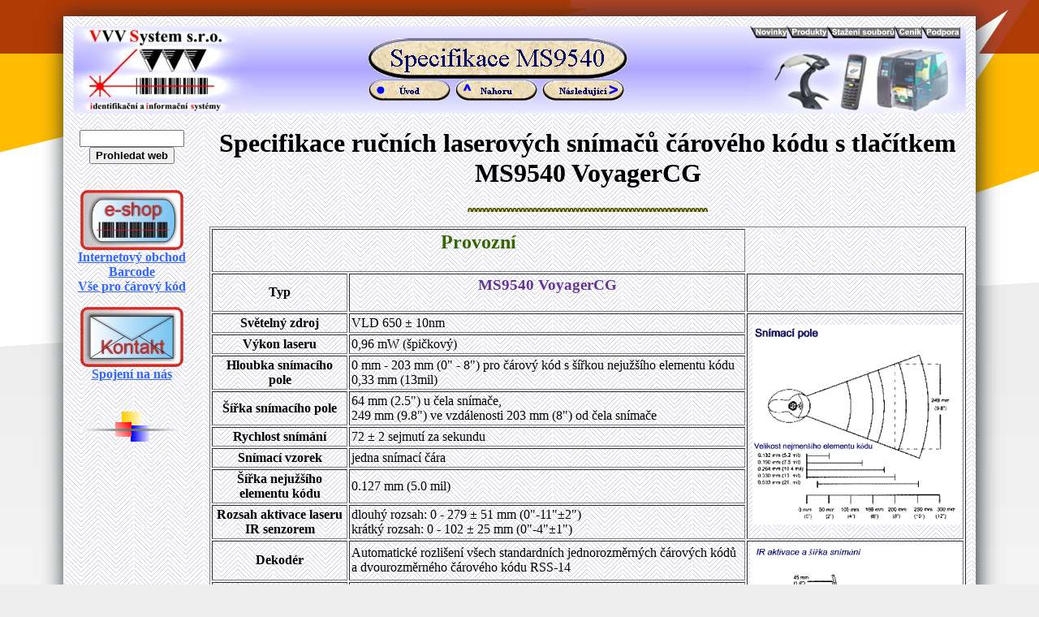

--- FILE ---
content_type: text/html
request_url: http://www.vvvsystem.cz/metrolog/ms9540-s.htm
body_size: 5856
content:
<!DOCTYPE html PUBLIC "-//W3C//DTD HTML 4.01 Transitional//EN">
<html>

<head>
<link rel="alternate" type="application/rss+xml" title="Aktuality" href="../rss_aktuality.xml">
<link rel="shortcut icon" href="../favicon.ico">
<meta http-equiv="Content-Type" content="text/html; charset=windows-1250">
<meta http-equiv="Content-Language" content="cs">
<meta name="author" content="VVV System s.r.o.">
<meta name="robots" content="index, follow">
<meta name="description" content="Technická specifikace ručních laserových snímačů čárového kódu řady Honeywell MS9540 VoyagerCG od firmy Honeywell jejíž součástí se stala původní firma Metrologic.">
<meta name="keywords" content="specifikace, technická specifikace, Metrologic MS9540 VoyagerCG, Honeywell MS9540 VoyagerCG, 9540, MS9540, MS 9540, MS9540 VoyagerCG, MS 9540 VoyagerCG, VoyagerCG, Metrologic MK9540 VoyagerCG, Honeywell MK9540 VoyagerCG, MK9540, MK 9540, MK9540 VoyagerCG, MK 9540 VoyagerCG, aktivační tlačítko, ruční snímače, komerční snímače, laser, logistika, laserová čtečka, laserové čtečky, laserový snímač kódu, laseové snímače, laserové snímače kódu, scanner, skener, reader, snímače, čtečky, snímač, čtečka, snímač čárového kódu, snímač čárových kódů, čtečka čárových kódů, čtečky čárových kódů, Honeywell, Metrologic">
<title>Technická specifikace ručních laserových snímačů čárového kódu řady MS9540 VoyagerCG od firmy Honeywell</title>
<meta name="GENERATOR" content="Microsoft FrontPage 4.0">
<meta name="ProgId" content="FrontPage.Editor.Document">
<meta name="Microsoft Theme" content="nase-world-finance 011, default">
<meta name="Microsoft Border" content="tlb, default">
</head>

<body background="../_themes/nase-world-finance/bg_body-3.png" bgcolor="#EEEEEE" text="#000000" link="#3366FF" vlink="#663366" alink="#9933FF" style="background-repeat: no-repeat;background-position: center top"><div style="width: 1100px;margin: 20px auto;background: url('../_themes/nase-world-finance/wortextb.gif');padding: 12px;box-shadow: 2px 2px 25px #1c2228;"><!--msnavigation--><table border="0" cellpadding="0" cellspacing="0" width="100%"><tr><td><!--mstheme--><font face="Times New Roman"><!--mstheme--></font><table border="0" width="100%" cellspacing="0" cellpadding="0" background="../_borders/logo-um6-s.jpg">
  <tr>
    <td nowrap><!--mstheme--><font face="Times New Roman"><map name="FPMap22_I1">
      <area href="../profil.htm" shape="rect" coords="8, 6, 210, 100"></map><img border="0" src="../_borders/logo-um6.jpg" usemap="#FPMap22_I1" align="left" width="223" height="108"><!--mstheme--></font></td>
    <td width="0%" nowrap><!--mstheme--><font face="Times New Roman">&nbsp;<!--mstheme--></font></td>
    <td nowrap><!--mstheme--><font face="Times New Roman"><p align="center"><img src="_derived/ms9540-s.htm_cmp_nase-world-finance010_bnr.gif" width="322" height="50" border="0" alt="Specifikace MS9540"><br>
<script language="JavaScript"><!--
MSFPhover = 
  (((navigator.appName == "Netscape") && 
  (parseInt(navigator.appVersion) >= 3 )) || 
  ((navigator.appName == "Microsoft Internet Explorer") && 
  (parseInt(navigator.appVersion) >= 4 ))); 
function MSFPpreload(img) 
{
  var a=new Image(); a.src=img; return a; 
}
// --></script><script language="JavaScript"><!--
if(MSFPhover) { MSFPnav1n=MSFPpreload("../_derived/home_cmp_nase-world-finance010_home.gif"); MSFPnav1h=MSFPpreload("../_derived/home_cmp_nase-world-finance010_home_a.gif"); }
// --></script><a href="../" language="JavaScript" onmouseover="if(MSFPhover) document['MSFPnav1'].src=MSFPnav1h.src" onmouseout="if(MSFPhover) document['MSFPnav1'].src=MSFPnav1n.src"><img src="../_derived/home_cmp_nase-world-finance010_home.gif" width="103" height="26" border="0" alt="Úvod" align="middle" name="MSFPnav1"></a> <script language="JavaScript"><!--
if(MSFPhover) { MSFPnav2n=MSFPpreload("../_derived/up_cmp_nase-world-finance010_up.gif"); MSFPnav2h=MSFPpreload("../_derived/up_cmp_nase-world-finance010_up_a.gif"); }
// --></script><a href="ms9540.htm" language="JavaScript" onmouseover="if(MSFPhover) document['MSFPnav2'].src=MSFPnav2h.src" onmouseout="if(MSFPhover) document['MSFPnav2'].src=MSFPnav2n.src"><img src="../_derived/up_cmp_nase-world-finance010_up.gif" width="103" height="26" border="0" alt="Nahoru" align="middle" name="MSFPnav2"></a> <script language="JavaScript"><!--
if(MSFPhover) { MSFPnav3n=MSFPpreload("../_derived/next_cmp_nase-world-finance010_next.gif"); MSFPnav3h=MSFPpreload("../_derived/next_cmp_nase-world-finance010_next_a.gif"); }
// --></script><a href="srov_ms9511.htm" language="JavaScript" onmouseover="if(MSFPhover) document['MSFPnav3'].src=MSFPnav3h.src" onmouseout="if(MSFPhover) document['MSFPnav3'].src=MSFPnav3n.src"><img src="../_derived/next_cmp_nase-world-finance010_next.gif" width="103" height="26" border="0" alt="Následující" align="middle" name="MSFPnav3"></a>&nbsp;<!--mstheme--></font></td>
    <td nowrap><!--mstheme--><font face="Times New Roman"><map name="FPMap11_I1">
      <area href="../novinky.htm" shape="rect" coords="4, 0, 45, 16">
      <area href="../produkty.htm" shape="rect" coords="51, 0, 95, 15">
      <area href="../soubory.htm" shape="rect" coords="99, 0, 180, 15">
      <area href="https://eshop.vvvsystem.cz/" shape="rect" coords="179, 0, 214, 14">
      <area href="snimace.htm" shape="rect" coords="24, 22, 103, 107">
      <area href="../cipherlab/terminaly.htm" shape="rect" coords="107, 22, 148, 107">
      <area href="../cab/tiskarny.htm" shape="rect" coords="150, 22, 257, 107">
      <area href="../podpora.htm" shape="rect" coords="216, 1, 261, 15"></map><img border="0" src="../_borders/logo-um6-p6.jpg" align="right" usemap="#FPMap11_I1" width="266" height="107"><!--mstheme--></font></td>
  </tr>
</table><!--mstheme--><font face="Times New Roman"><!--mstheme--></font><table border="0" width="100%" cellspacing="0" cellpadding="0">
  <tr>
    <td colspan="8"><!--mstheme--><font face="Times New Roman">&nbsp;<!--mstheme--></font></td>
  </tr>
</table><!--mstheme--><font face="Times New Roman"><!--mstheme--></font></td></tr><!--msnavigation--></table><!--msnavigation--><table border="0" cellpadding="0" cellspacing="0" width="100%"><tr><td valign="top" width="1%"><!--mstheme--><font face="Times New Roman"><!--mstheme--></font><table border="0" width="100%" cellspacing="0" cellpadding="2">
  <tr>
    <td width="100%"><!--mstheme--><font face="Times New Roman">
    <form action="https://www.google.com/search" target="_blank">
    <p align="center">
    <input type="hidden" name="sitesearch" value="www.vvvsystem.cz"><input type="text" name="q" size="14"><br>
    <input type="submit" value="Prohledat web" style="font-weight: bold">
    </form>
    <!--mstheme--></font></td>
  </tr>
  <tr>
    <td width="100%"><!--mstheme--><font face="Times New Roman">
      <p align="center"><!--mstheme--></font></td>
  </tr>
  <tr>
    <td width="100%"><!--mstheme--><font face="Times New Roman"><!--mstheme--></font></td>
  </tr>
  <tr>
    <td width="100%" align="center"><!--mstheme--><font face="Times New Roman"><!--mstheme--></font></td>
  </tr>
  <tr>
    <td width="100%"><!--mstheme--><font face="Times New Roman">
<p align="center"><a href="https://eshop.vvvsystem.cz/"><img border="0" src="../_borders/e-shop1.gif" alt="Internetový obchod: Barcode - Vše pro čárový kód" title="Internetový obchod: Barcode - Vše pro čárový kód" width="127" height="74"><br>
<b>
Internetový obchod Barcode<br>
 Vše
pro čárový kód</b></a></p>
<p align="center"><a href="../kontakt.htm"><img src="../_borders/kontakt.gif" alt="Kde nás najdete." title="Kde nás najdete." border="0" width="127" height="74"><br>
<b>
Spojení na nás</b></a></p>
    <!--mstheme--></font></td>
  </tr>
  <tr>
    <td width="100%" align="center"><!--mstheme--><font face="Times New Roman"><br>
      <img border="0" src="../_borders/BD10279_.GIF" width="140" height="60"><!--mstheme--></font></td>
  </tr>
  <tr>
    <td width="100%" align="center"><!--mstheme--><font face="Times New Roman"><!--mstheme--></font></td>
  </tr>
</table><!--mstheme--><font face="Times New Roman">
<p>&nbsp;</p>
<!--mstheme--></font></td><td valign="top" width="24"></td><!--msnavigation--><td valign="top"><!--mstheme--><font face="Times New Roman"><h1 align="center">Specifikace ručních laserových snímačů čárového
kódu s tlačítkem MS9540 VoyagerCG</h1>
<!--msthemeseparator--><p align="center"><img src="../_themes/nase-world-finance/worhorsa.gif" width="300" height="10"></p>
<div align="center">
  <center><!--mstheme--></font><table COLSPEC="L30 L30" BORDER="1" CELLPADDING="2" bordercolordark="#000000" bordercolorlight="#CCCC66">
  <tr>
    <th COLSPAN="2"><!--mstheme--><font face="Times New Roman">
      <h2><!--mstheme--><font color="#336600">Provozní<!--mstheme--></font></h2>
    <!--mstheme--></font></th>
  </tr>
  <tr>
    <th><!--mstheme--><font face="Times New Roman">Typ<!--mstheme--></font></th>
    <td><!--mstheme--><font face="Times New Roman">
      <h3 align="center"><!--mstheme--><font color="#663399">MS9540 VoyagerCG<!--mstheme--></font></h3>
    <!--mstheme--></font></td>
    <td align="center"><!--mstheme--><font face="Times New Roman">&nbsp;<!--mstheme--></font></td>
  </tr>
  <tr>
    <th><!--mstheme--><font face="Times New Roman">Světelný zdroj<!--mstheme--></font></th>
    <td><!--mstheme--><font face="Times New Roman">VLD 650 ± 10nm<!--mstheme--></font></td>
    <td rowspan="8" align="center"><!--mstheme--><font face="Times New Roman">&nbsp;<img border="0" src="images/snimpole.gif" width="257" height="246"><!--mstheme--></font></td>
  </tr>
  <tr>
    <th><!--mstheme--><font face="Times New Roman">Výkon laseru<!--mstheme--></font></th>
    <td><!--mstheme--><font face="Times New Roman">0,96 mW (špičkový)<!--mstheme--></font></td>
  </tr>
  <tr>
    <th><!--mstheme--><font face="Times New Roman">Hloubka snímacího pole<!--mstheme--></font></th>
    <td><!--mstheme--><font face="Times New Roman">0 mm - 203 mm (0&quot; - 8&quot;) pro čárový kód s šířkou nejužšího
      elementu kódu 0,33 mm (13mil)<!--mstheme--></font></td>
  </tr>
  <tr>
    <th><!--mstheme--><font face="Times New Roman">Šířka snímacího pole<!--mstheme--></font></th>
    <td><!--mstheme--><font face="Times New Roman">64 mm (2.5&quot;) u čela snímače,&nbsp;<br>
      249 mm (9.8&quot;) ve vzdálenosti 203 mm (8&quot;) od čela snímače<!--mstheme--></font></td>
  </tr>
  <tr>
    <th><!--mstheme--><font face="Times New Roman">Rychlost snímání<!--mstheme--></font></th>
    <td><!--mstheme--><font face="Times New Roman">72 ± 2 sejmutí za sekundu<!--mstheme--></font></td>
  </tr>
  <tr>
    <th><!--mstheme--><font face="Times New Roman">Snímací vzorek<!--mstheme--></font></th>
    <td><!--mstheme--><font face="Times New Roman">jedna snímací čára<!--mstheme--></font></td>
  </tr>
  <tr>
    <th><!--mstheme--><font face="Times New Roman">Šířka nejužšího elementu kódu<!--mstheme--></font></th>
    <td><!--mstheme--><font face="Times New Roman">0.127 mm (5.0 mil)<!--mstheme--></font></td>
  </tr>
  <tr>
    <th><!--mstheme--><font face="Times New Roman">Rozsah aktivace laseru IR senzorem<!--mstheme--></font></th>
    <td><!--mstheme--><font face="Times New Roman">dlouhý rozsah: 0 - 279 ± 51 mm
      (0&quot;-11&quot;±2&quot;)<br>
      krátký rozsah: 0 - 102 ± 25 mm (0&quot;-4&quot;±1&quot;)<!--mstheme--></font></td>
  </tr>
  <tr>
    <th><!--mstheme--><font face="Times New Roman">Dekodér<!--mstheme--></font></th>
    <td><!--mstheme--><font face="Times New Roman">Automatické rozlišení všech standardních jednorozměrných
      čárových kódů a dvourozměrného čárového kódu RSS-14<!--mstheme--></font></td>
    <td align="center" rowspan="8"><!--mstheme--><font face="Times New Roman"><img border="0" src="images/iraktivace.gif" width="260" height="338"><!--mstheme--></font></td>
  </tr>
  <tr>
    <th><!--mstheme--><font face="Times New Roman">Rozhraní<!--mstheme--></font></th>
    <td><!--mstheme--><font face="Times New Roman">RS-232, Klávesový emulátor,&nbsp; OCIA, Light Pen, IBM 46XX,
      USB<!--mstheme--></font></td>
  </tr>
  <tr>
    <th><!--mstheme--><font face="Times New Roman">Kontrast tisku<!--mstheme--></font></th>
    <td><!--mstheme--><font face="Times New Roman">min. 35% (poměr odrazu od černé a bílé)<!--mstheme--></font></td>
  </tr>
  <tr>
    <th><!--mstheme--><font face="Times New Roman">Maximální délka řetězce<!--mstheme--></font></th>
    <td><!--mstheme--><font face="Times New Roman">více než 80 znaků<!--mstheme--></font></td>
  </tr>
  <tr>
    <th><!--mstheme--><font face="Times New Roman">Otočení, Sklon, Odchylka<!--mstheme--></font></th>
    <td><!--mstheme--><font face="Times New Roman">42°, 68°, 52°<!--mstheme--></font></td>
  </tr>
  <tr>
    <th><!--mstheme--><font face="Times New Roman">Zvuková signalizace<!--mstheme--></font></th>
    <td><!--mstheme--><font face="Times New Roman">7 tónů nebo bez signalizace<!--mstheme--></font></td>
  </tr>
  <tr>
    <th><!--mstheme--><font face="Times New Roman">Optická signalizace<!--mstheme--></font></th>
    <td><!--mstheme--><font face="Times New Roman">LED: zelená = laser zapnut, snímač připraven na snímání&nbsp;<br>
      červená = úspěšné sejmutí čárového kódu žlutá = automatické snímání bez použití tlačítka CodeGate™<!--mstheme--></font></td>
  </tr>
  <tr>
    <th><!--mstheme--><font face="Times New Roman">Tlačítko CodeGate<!--mstheme--></font></th>
    <td><!--mstheme--><font face="Times New Roman">
      <p align="center">Ano<!--mstheme--></font></td>
  </tr>
  <tr>
    <th COLSPAN="2"><!--mstheme--><font face="Times New Roman">
      <h2><!--mstheme--><font color="#336600">Mechanická<!--mstheme--></font></h2>
    <!--mstheme--></font></th>
  </tr>
  <tr>
    <th><!--mstheme--><font face="Times New Roman">Délka<!--mstheme--></font></th>
    <td><!--mstheme--><font face="Times New Roman">198 mm (7.8&quot;)<!--mstheme--></font></td>
    <td rowspan="10" align="center"><!--mstheme--><font face="Times New Roman"><img border="0" src="images/rozmery.gif" width="258" height="244"><!--mstheme--></font></td>
  </tr>
  <tr>
    <th><!--mstheme--><font face="Times New Roman">Šířka - Rukojeti<!--mstheme--></font></th>
    <td><!--mstheme--><font face="Times New Roman">45 mm (1.8&quot;)<!--mstheme--></font></td>
  </tr>
  <tr>
    <th><!--mstheme--><font face="Times New Roman">Šířka - Hlavice<!--mstheme--></font></th>
    <td><!--mstheme--><font face="Times New Roman">78 mm (3.1&quot;)<!--mstheme--></font></td>
  </tr>
  <tr>
    <th><!--mstheme--><font face="Times New Roman">Výška<!--mstheme--></font></th>
    <td><!--mstheme--><font face="Times New Roman">40 mm (1.6&quot;)<!--mstheme--></font></td>
  </tr>
  <tr>
    <th><!--mstheme--><font face="Times New Roman">Hmotnost<!--mstheme--></font></th>
    <td><!--mstheme--><font face="Times New Roman">149 g (5.25 oz)<!--mstheme--></font></td>
  </tr>
  <tr>
    <th><!--mstheme--><font face="Times New Roman">Délka kabelu<!--mstheme--></font></th>
    <td><!--mstheme--><font face="Times New Roman">základní = 2.1 m (7') roztažený = 2.7 m (9')<!--mstheme--></font></td>
  </tr>
  <tr>
    <th COLSPAN="2"><!--mstheme--><font face="Times New Roman">
      <h2><!--mstheme--><font color="#336600">Elektrická<!--mstheme--></font></h2>
    <!--mstheme--></font></th>
  </tr>
  <tr>
    <th><!--mstheme--><font face="Times New Roman">Napájecí napětí<!--mstheme--></font></th>
    <td><!--mstheme--><font face="Times New Roman">5 Vss ± 0.25 V<!--mstheme--></font></td>
  </tr>
  <tr>
    <th><!--mstheme--><font face="Times New Roman">Příkon pracovní<!--mstheme--></font></th>
    <td><!--mstheme--><font face="Times New Roman">0,575 W<!--mstheme--></font></td>
  </tr>
  <tr>
    <th><!--mstheme--><font face="Times New Roman">Příkon klidový<!--mstheme--></font></th>
    <td><!--mstheme--><font face="Times New Roman">0,225 W<!--mstheme--></font></td>
  </tr>
  <tr>
    <th><!--mstheme--><font face="Times New Roman">Provozní proud<!--mstheme--></font></th>
    <td><!--mstheme--><font face="Times New Roman">115 mA typicky&nbsp;<!--mstheme--></font></td>
  </tr>
  <tr>
    <th><!--mstheme--><font face="Times New Roman">Klidový proud<!--mstheme--></font></th>
    <td><!--mstheme--><font face="Times New Roman">45 mA typicky<!--mstheme--></font></td>
  </tr>
  <tr>
    <th><!--mstheme--><font face="Times New Roman">Zdroj<!--mstheme--></font></th>
    <td><!--mstheme--><font face="Times New Roman">5,2 Vss/ 650 mA, Třídy 2<!--mstheme--></font></td>
  </tr>
  <tr>
    <th><!--mstheme--><font face="Times New Roman">Třída laseru&nbsp;<!--mstheme--></font></th>
    <td><!--mstheme--><font face="Times New Roman">CDRH: Class II; EN 60 825-1:1994/A11:1996: Class 1<!--mstheme--></font></td>
  </tr>
  <tr>
    <th><!--mstheme--><font face="Times New Roman">EMC<!--mstheme--></font></th>
    <td><!--mstheme--><font face="Times New Roman">FCC, ICES-003 &amp; EN55022 Class B<!--mstheme--></font></td>
  </tr>
  <tr>
    <th COLSPAN="2"><!--mstheme--><font face="Times New Roman">
      <h2><!--mstheme--><font color="#336600">Prostředí<!--mstheme--></font></h2>
    <!--mstheme--></font></th>
  </tr>
  <tr>
    <th><!--mstheme--><font face="Times New Roman">Provozní teplota<!--mstheme--></font></th>
    <td><!--mstheme--><font face="Times New Roman">0° C až 40° C (32° F až 104° F)<!--mstheme--></font></td>
  </tr>
  <tr>
    <th><!--mstheme--><font face="Times New Roman">Skladovací teplota<!--mstheme--></font></th>
    <td><!--mstheme--><font face="Times New Roman">-40° C až 60° C (-40° F až 140° F)<!--mstheme--></font></td>
  </tr>
  <tr>
    <th><!--mstheme--><font face="Times New Roman">Vlhkost<!--mstheme--></font></th>
    <td><!--mstheme--><font face="Times New Roman">5% až 95% relativní vlhkosti, nekondenzující<!--mstheme--></font></td>
  </tr>
  <tr>
    <th><!--mstheme--><font face="Times New Roman">Hladina osvětlení<!--mstheme--></font></th>
    <td><!--mstheme--><font face="Times New Roman">Více než 4842 Lux (450 footcandles)<!--mstheme--></font></td>
  </tr>
  <tr>
    <th><!--mstheme--><font face="Times New Roman">Náraz<!--mstheme--></font></th>
    <td><!--mstheme--><font face="Times New Roman">pád z 1,5 metru (5')<!--mstheme--></font></td>
  </tr>
  <tr>
    <th><!--mstheme--><font face="Times New Roman">Znečištění<!--mstheme--></font></th>
    <td><!--mstheme--><font face="Times New Roman">odolné proti znečištění ze vzduchu<!--mstheme--></font></td>
  </tr>
  <tr>
    <th><!--mstheme--><font face="Times New Roman">Větrání<!--mstheme--></font></th>
    <td><!--mstheme--><font face="Times New Roman">není požadováno<!--mstheme--></font></td>
  </tr>
</table><!--mstheme--><font face="Times New Roman"></center>
</div>
<p>&nbsp;</p>
<!--mstheme--></font><table border="0" cellPadding="15" cellSpacing="10" COLSPEC="L30 L30">
  <tr align="middle">
    <td><!--mstheme--><font face="Times New Roman"><p align="center"><a href="https://prod-edam.honeywell.com/content/dam/honeywell-edam/sps/ppr/en-us/public/products/barcode-scanners/general-purpose-handheld/9540/documents/sps-ppr-voyager-95x0-general-duty-scanner-data-sheet-en.pdf?download=false"><img src="images/spec.gif" border="0" width="101" height="135"><br>
    Stažení originálního<br>
    informačního letáku<br>
    snímače MS9540<br>
      VoyagerCG (165 KB .pdf)*</a><!--mstheme--></font></td>
    <td><!--mstheme--><font face="Times New Roman"><a href="https://get.adobe.com/cz/reader/"><img src="images/getacro.gif" border="0" width="112" height="33"></a><font SIZE="2"><br>
      <i>* K prohlížení souborů<br>
    ve formátu pdf je vyžadován<br>
    prohlížeč <a href="https://get.adobe.com/cz/reader/">Adobe Acrobat
    Reader</a> </i></font><!--mstheme--></font></td>
  </tr>
</table><!--mstheme--><font face="Times New Roman">
&nbsp;
<p>&nbsp;<!--mstheme--></font><!--msnavigation--></td></tr><!--msnavigation--></table><!--msnavigation--><table border="0" cellpadding="0" cellspacing="0" width="100%"><tr><td><!--mstheme--><font face="Times New Roman">
<!--msthemeseparator--><p align="center"><img src="../_themes/nase-world-finance/worhorsa.gif" width="300" height="10"></p>
<blockquote>
  <blockquote>
    <blockquote>
      <blockquote>

<h5><a href="../rss_aktuality.xml"><img border="0" src="../_borders/rss.gif" width="12" height="12"> RSS - kanál</a><br>
Tyto stránky jsou spravovány firmou VVV System s.r.o.<br>
Případné připomínky adresujte na E-mail <a href="mailto:webmaster@vvvsystem.cz">webmaster@vvvsystem.cz</a>.<br>
Poslední změna: 27 července 2022 </h5>
      </blockquote>
    </blockquote>
  </blockquote>
</blockquote>
<p>&nbsp;</p>
<!--mstheme--></font></td></tr><!--msnavigation--></table></div></body>